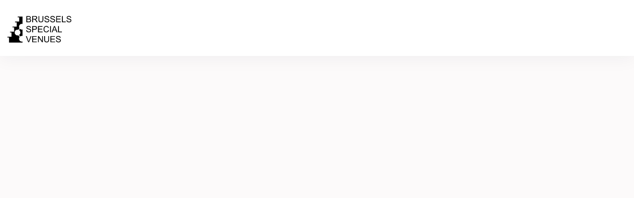

--- FILE ---
content_type: text/css
request_url: https://venues.be/wp-content/themes/venues/assets/css/print.min.css?ver=1768963153
body_size: 9903
content:
@import"https://use.typekit.net/oez8oou.css";.color-primary{color:#f13f8d}.color-black{color:#222}.white{color:#fff}.white h1,.white h2,.white h3,.white h4,.white p,.white span,.white li,.white p a{color:#fff}.white .btn--big{background:#fff;color:#f13f8d;border:solid 2px #fff !important}.white .btn--big:hover{background:rgba(0,0,0,0);color:#fff}.black{color:#222}.black *{color:#222}.bg--white{background-color:#fff !important}.bg--grey-light2{background-color:#fefdfd !important}.bg--grey-light{background-color:#faf5f5 !important}.bg--primary-light{background-color:#fbdae7 !important}.bg--primary-light2{background-color:#fcf2f6 !important}.bg--primary-light3{background-color:#fcf2f6 !important}@font-face{font-family:"icomoon";src:url("../icons/icomoon.ttf?okadwt") format("truetype"),url("../icons/icomoon.woff?okadwt") format("woff"),url("../icons/icomoon.svg?okadwt#icomoon") format("svg");font-weight:normal;font-style:normal;font-display:swap}.btn--dropdown-container .btn--dropdown:after,[class^=ico-],[class*=" ico-"]{font-family:"icomoon" !important;position:relative;speak:none;font-style:normal;font-weight:100;font-variant:normal;text-transform:none;line-height:1;-webkit-font-smoothing:antialiased;-moz-osx-font-smoothing:grayscale}.ico-email:before{content:""}.ico-user:before{content:""}.ico-wheelchair-accessible:before{content:""}.ico-sustainable-policy:before{content:""}.ico-free-parking:before{content:""}.ico-filter:before{content:""}.ico-color-meet-team .path1:before{content:"";color:#f13f8d}.ico-color-meet-team .path2:before{content:"";margin-left:-1em;color:#f13f8d}.ico-color-meet-team .path3:before{content:"";margin-left:-1em;color:#000}.ico-color-meet-team .path4:before{content:"";margin-left:-1em;color:#000}.ico-color-bsv-connect .path1:before{content:"";color:#000}.ico-color-bsv-connect .path2:before{content:"";margin-left:-1em;color:#f13f8d}.ico-color-bsv-numbers .path1:before{content:"";color:#f13f8d}.ico-color-bsv-numbers .path2:before{content:"";margin-left:-1em;color:#000}.ico-color-bsv-numbers .path3:before{content:"";margin-left:-1em;color:#000}.ico-color-administration .path1:before{content:"";color:#000}.ico-color-administration .path2:before{content:"";margin-left:-1em;color:#000}.ico-color-administration .path3:before{content:"";margin-left:-1em;color:#f13f8d}.ico-color-administration .path4:before{content:"";margin-left:-1em;color:#000}.ico-color-administration .path5:before{content:"";margin-left:-1em;color:#000}.ico-color-administration .path6:before{content:"";margin-left:-1em;color:#000}.ico-color-administration .path7:before{content:"";margin-left:-1em;color:#000}.ico-color-administration .path8:before{content:"";margin-left:-1em;color:#000}.ico-color-roles .path1:before{content:"";color:#f13f8d}.ico-color-roles .path2:before{content:"";margin-left:-1em;color:#000}.ico-color-roles .path3:before{content:"";margin-left:-1em;color:#000}.ico-color-roles .path4:before{content:"";margin-left:-1em;color:#000}.ico-color-history .path1:before{content:"";color:#000}.ico-color-history .path2:before{content:"";margin-left:-1em;color:#f13f8d}.ico-color-history .path3:before{content:"";margin-left:-1em;color:#f13f8d}.ico-color-history .path4:before{content:"";margin-left:-1em;color:#f13f8d}.ico-color-history .path5:before{content:"";margin-left:-1em;color:#f13f8d}.ico-color-history .path6:before{content:"";margin-left:-1em;color:#f13f8d}.ico-color-mission .path1:before{content:"";color:#000}.ico-color-mission .path2:before{content:"";margin-left:-1em;color:#000}.ico-color-mission .path3:before{content:"";margin-left:-1em;color:#000}.ico-color-mission .path4:before{content:"";margin-left:-1em;color:#f13f8d}.ico-color-structure .path1:before{content:"";color:#000}.ico-color-structure .path2:before{content:"";margin-left:-1em;color:#f13f8d}.ico-color-structure .path3:before{content:"";margin-left:-1em;color:#f13f8d}.ico-more:before{content:""}.ico-close:before{content:""}.ico-light:before{content:""}.ico-play:before{content:""}.ico-idea:before{content:""}.ico-adobe-acrobat:before{content:""}.ico-phone:before{content:""}.ico-world:before{content:""}.ico-marker:before{content:""}.ico-search:before{content:""}.ico-send:before{content:""}.ico-board:before{content:""}.ico-healthcare:before{content:""}.ico-wireless:before{content:""}.ico-chevron-down-light:before{content:""}.ico-chevron-down:before{content:""}.ico-chevron-right:before{content:""}.ico-chevron-left:before{content:""}.ico-chevron-down-small:before{content:""}.ico-player-3d:before{content:""}.ico-facebook:before{content:""}.ico-instagram:before{content:""}.ico-linkedin:before{content:""}html,body,div,span,applet,object,iframe,h1,h2,h3,h4,h5,h6,p,blockquote,pre,a,abbr,acronym,address,big,cite,code,del,dfn,em,img,ins,kbd,q,s,samp,small,strike,strong,sub,sup,tt,var,b,u,i,center,dl,dt,dd,ol,ul,li,fieldset,form,label,legend,table,caption,tbody,tfoot,thead,tr,th,td,article,aside,canvas,details,embed,figure,figcaption,footer,header,hgroup,menu,nav,output,ruby,section,summary,time,mark,audio,video{margin:0;padding:0;border:0;font-size:100%;font:inherit;vertical-align:baseline}html{height:100%}body{overflow-x:hidden;font-size:100%;min-height:100%;font-smoothing:antialiased;-webkit-font-smoothing:antialiased;-moz-osx-font-smoothing:grayscale;text-rendering:optimizeLegibility;font-weight:400;line-height:1.25;color:#222;max-width:100vw;height:auto;overflow-x:hidden}article,aside,details,figcaption,figure,footer,header,hgroup,menu,nav,section{display:block}img{vertical-align:middle}ol,ul{list-style:none}blockquote,q{quotes:none}blockquote:before,blockquote:after,q:before,q:after{content:"";content:none}table{border-collapse:collapse;border-spacing:0}iframe{margin:0 auto;display:block}.iframe,.iframe_container{position:relative;height:0;width:100%;padding-bottom:56.25% !important}.iframe iframe,.iframe_container iframe{display:block;position:absolute;top:0;left:0;width:100%;height:100%}.container-fluid{position:relative}.container{position:relative}@media(min-width: 576px)and (max-width: 991.98px),(max-width: 575.98px){.container{max-width:900px}}.container.large{width:100%;max-width:1440px}@media(min-width: 576px)and (max-width: 991.98px),(max-width: 575.98px){.container.large{max-width:900px}}.container.wide{width:100%;max-width:1600px}@media(min-width: 576px)and (max-width: 991.98px),(max-width: 575.98px){.container.wide{max-width:900px}}.container.full{width:100%;max-width:100%}.row.big-spacing{margin-right:-40px;margin-left:-40px}.row.big-spacing>[class^=col-]{padding-right:40px;padding-left:40px}.row.no-space{margin-top:0 !important}@media(max-width: 430px){.col-mb-small-12{-webkit-box-flex:0;-ms-flex:0 0 100%;flex:0 0 100%;max-width:100%}}html{font-size:16px}body{line-height:1.35}body,input,select,textarea,label{font-family:"neue-haas-grotesk-display",sans-serif}b,strong{font-weight:bold}.white{color:#fff}h1,h2,h3,h4,h5,h6{letter-spacing:.6px}h1 a,h2 a,h3 a,h4 a,h5 a,h6 a{font-size:1em}h1,h2,.has-huge-font-size,.h1{font-size:52.5px;font-weight:700;line-height:1.1;text-transform:none;color:#222}@media(min-width: 992px)and (max-width: 1199.98px){h1,h2,.has-huge-font-size,.h1{font-size:2.7rem}}@media(min-width: 576px)and (max-width: 991.98px){h1,h2,.has-huge-font-size,.h1{font-size:2.6rem}}@media(max-width: 575.98px){h1,h2,.has-huge-font-size,.h1{font-size:2rem}}h1+*,h2+*,.has-huge-font-size+*,.h1+*{margin-top:58px}@media(min-width: 576px)and (max-width: 767.98px),(min-width: 576px)and (max-width: 991.98px),(max-width: 575.98px){h1+*,h2+*,.has-huge-font-size+*,.h1+*{margin-top:30px}}h1+section.py-medium,h2+section.py-medium,.has-huge-font-size+section.py-medium,.h1+section.py-medium{margin-top:calc(58px - 4vh)}@media(min-width: 576px)and (max-width: 767.98px),(min-width: 576px)and (max-width: 991.98px),(max-width: 575.98px){h1+section.py-medium,h2+section.py-medium,.has-huge-font-size+section.py-medium,.h1+section.py-medium{margin-top:calc(30px - 4vh)}}h1+h4,h2+h4,.has-huge-font-size+h4,.h1+h4{margin-top:6px}h1{font-size:74px}@media(min-width: 576px)and (max-width: 767.98px),(min-width: 576px)and (max-width: 991.98px),(max-width: 575.98px){h1{font-size:56px}}@media(max-width: 575.98px){h1{font-size:40px}}h2.small{font-size:2.7rem}@media(max-width: 575.98px){h2.small{font-size:2rem}}h3,.has-large-font-size{font-size:1.66rem;font-weight:600;line-height:1.3;text-transform:uppercase;color:#222}h3+p,.has-large-font-size+p{margin-top:25px}h3+a,.has-large-font-size+a{margin-top:35px}h3 a,.has-large-font-size a{font-weight:600;line-height:1.35}h3.big,.has-large-font-size.big{font-size:1.85rem}h3.title-line,.has-large-font-size.title-line{padding-bottom:8px !important}h3.title-line:after,.has-large-font-size.title-line:after{height:5px !important}h4,.has-medium-font-size{font-size:1.23rem;font-weight:400;line-height:1.35;color:#f13f8d;font-weight:bold;text-transform:uppercase}h4+h1,h4+h2,.has-medium-font-size+h1,.has-medium-font-size+h2{margin-top:25px}@media(min-width: 576px)and (max-width: 991.98px),(max-width: 575.98px){h4+h1,h4+h2,.has-medium-font-size+h1,.has-medium-font-size+h2{margin-top:15px}}h4+h5,.has-medium-font-size+h5{margin-top:46px}h4+p,.has-medium-font-size+p{margin-top:34px}h4+.map,.has-medium-font-size+.map{margin-top:15px}h4 a,.has-medium-font-size a{font-weight:700;line-height:1.35}h4.big,.has-medium-font-size.big{font-size:1.55rem}h4.title-line,.has-medium-font-size.title-line{padding-bottom:8px !important}h4.title-line:after,.has-medium-font-size.title-line:after{height:5px !important}h5,.has-normal-font-size{font-size:1.1rem;font-weight:600;text-transform:uppercase;color:#222}h5+*,.has-normal-font-size+*{margin-top:22px}h5+ul,h5+ol,.has-normal-font-size+ul,.has-normal-font-size+ol{margin-top:22px !important}*+h5{margin-top:24px}h6,.has-small-font-size{font-size:.95rem;font-weight:700;text-transform:uppercase;color:#f13f8d}h6 a,.has-small-font-size a{font-weight:700}p{font-size:1.2rem;font-weight:400;line-height:1.35}@media(min-width: 576px)and (max-width: 767.98px){p{font-size:1.12rem}}@media(max-width: 575.98px){p{font-size:1rem}}p a{font-size:1em;display:inline !important}p+p{margin-top:20px}p+a{margin-top:30px}p strong{color:#f13f8d;font-weight:700}p.dark strong,p .dark strong{color:#222}p.white strong,p .white strong{color:#fff}p:empty+p{margin-top:0}button,a{font-size:1.2rem;font-weight:400;line-height:1.35}@media(min-width: 576px)and (max-width: 767.98px){button,a{font-size:1.12rem}}@media(max-width: 575.98px){button,a{font-size:1rem}}p.small,span.small{font-size:1.1rem;line-height:1.4}@media(min-width: 576px)and (max-width: 767.98px){p.small,span.small{font-size:1.1rem}}@media(max-width: 575.98px){p.small,span.small{font-size:1rem}}p.very-small,span.very-small{font-size:1rem;line-height:1.3}p+h1,p+h2,p+h3,p+h4{margin-top:70px}.small-text-content p{font-size:1.1rem}@media(min-width: 576px)and (max-width: 767.98px){.small-text-content p{font-size:1.1rem}}@media(max-width: 575.98px){.small-text-content p{font-size:1rem}}.small-text{font-size:1.1rem}@media(min-width: 576px)and (max-width: 767.98px){.small-text{font-size:1.1rem}}@media(max-width: 575.98px){.small-text{font-size:1rem}}a{color:inherit}a+p{margin-top:20px}ul li,ol li{font-size:1.2rem;font-weight:400;line-height:1.35}@media(min-width: 576px)and (max-width: 767.98px){ul li,ol li{font-size:1.12rem}}@media(max-width: 575.98px){ul li,ol li{font-size:1rem}}.title-line{position:relative;padding-bottom:15px}.title-line:after{content:"";position:absolute;bottom:0;left:0;width:35px;height:10px;background:#222}.align-justify{text-align:justify}.richtext.white a,.white .richtext a{color:#fff}.richtext .social__content a{-webkit-transition:.25s all ease;-o-transition:.25s all ease;transition:.25s all ease;background-image:none;display:-webkit-inline-box;display:-ms-inline-flexbox;display:inline-flex;overflow:visible;-webkit-transform:scale(1);-ms-transform:scale(1);transform:scale(1);will-change:transform}.richtext .social__content a:hover{-webkit-transform:scale(1.2);-ms-transform:scale(1.2);transform:scale(1.2)}.richtext .btn--more{display:table}.richtext .alignleft{margin:1em 1em 1em 0;float:left}.richtext .alignleft:first-child{margin-top:0}.richtext .alignright{margin:1em 0 1em 1em;float:right}.richtext .alignright:first-child{margin-top:0}.richtext h2,.richtext h3,.richtext h4,.richtext h5{clear:both}.no-pad{padding:0}.no-pad-left{padding-left:0}.no-pad-right{padding-right:0}@media(min-width: 992px)and (max-width: 1199.98px),(min-width: 576px)and (max-width: 991.98px),(max-width: 575.98px){.no-pad-right--desktopSmall{padding-right:0}}.no-pad-y{padding-top:0 !important;padding-bottom:0 !important}.no-pad-bottom{padding-bottom:0 !important}@media(min-width: 992px)and (max-width: 1199.98px),(min-width: 576px)and (max-width: 991.98px),(max-width: 575.98px){.no-pad--desktopSmall{padding:0}}@media(min-width: 992px)and (max-width: 1199.98px),(min-width: 1200px){.no-pad--desktopSmall-min{padding:0}}@media(min-width: 576px)and (max-width: 991.98px),(max-width: 575.98px){.no-pad--tablet{padding:0}}@media(min-width: 576px)and (max-width: 767.98px),(max-width: 575.98px){.no-pad--tabletSmall{padding:0}}@media(max-width: 575.98px){.no-pad--mobile{padding:0}}.no-marge,ul.list--center,ol.list--center{margin-left:0;margin-right:0}.no-marge-bottom{margin-bottom:0 !important}.max660{max-width:660px}.uppercase{text-transform:uppercase}.h100{height:100%}.ml-auto{margin-left:auto}@media(min-width: 992px)and (max-width: 1199.98px),(min-width: 1200px){.ml-auto--desktop{margin-left:auto}}.mx-380{max-width:380px}.center{text-align:center}a,button{-webkit-transition:.25s all ease;-o-transition:.25s all ease;transition:.25s all ease;text-decoration:none;cursor:pointer}button{color:#222}.btn,.btn--more,.btn--search[type=submit],.btn--line,.btn--file span,.richtext a{position:relative;display:table}.btn--line,.btn--file span,.richtext a{-webkit-transition:.3s background-size ease,.3s color ease;-o-transition:.3s background-size ease,.3s color ease;transition:.3s background-size ease,.3s color ease;display:inline;color:#f13f8d;font-weight:600;background-image:-o-linear-gradient(#f13f8d, #f13f8d);background-image:-webkit-gradient(linear, left top, left bottom, from(#f13f8d), to(#f13f8d));background-image:linear-gradient(#f13f8d, #f13f8d);background-position:0 100%;background-repeat:no-repeat;background-size:0 2px;overflow:hidden}.btn--line:hover,.btn--file span:hover,.richtext a:hover{background-size:100% 2px}.btn--line.white,.btn--file span.white,.richtext a.white{color:#fff;background-image:-o-linear-gradient(#FFFFFF, #FFFFFF);background-image:-webkit-gradient(linear, left top, left bottom, from(#FFFFFF), to(#FFFFFF));background-image:linear-gradient(#FFFFFF, #FFFFFF)}.btn--uppercase-line{display:table;text-transform:uppercase;color:#f13f8d;text-align:left;font-weight:600;position:relative;padding-bottom:12px}.btn--uppercase-line:after{content:"";-webkit-transition:.3s all ease;-o-transition:.3s all ease;transition:.3s all ease;position:absolute;bottom:0;left:0;width:35px;height:4px;background:#f13f8d}.btn--uppercase-line:hover:after{width:50px}.btn--ico{background:rgba(0,0,0,0);border:none;color:#222;padding:5px}.btn--ico i{-webkit-transition:.2s all ease;-o-transition:.2s all ease;transition:.2s all ease;font-size:25px;display:block;will-change:transform}.btn--ico i.ico-check{font-size:31px}.btn--ico:hover i{-webkit-transform:scale(1.2);-ms-transform:scale(1.2);transform:scale(1.2)}.btn--ico.color-primary{color:#f13f8d}.btn--ico.small-circle{-webkit-transition:0s all ease;-o-transition:0s all ease;transition:0s all ease;position:relative;color:#f13f8d;background:#fff;-webkit-box-shadow:rgba(0,0,0,.12) 0 2px 15px 0;box-shadow:rgba(0,0,0,.12) 0 2px 15px 0;border-radius:100%;width:20px;height:20px;z-index:2}.btn--ico.small-circle i{position:absolute;top:50%;left:50%;-webkit-transform:translate(-50%, -50%);-ms-transform:translate(-50%, -50%);transform:translate(-50%, -50%);font-size:9px;font-weight:900}.btn--ico.small-circle.close:hover{-webkit-transition:.25s all ease;-o-transition:.25s all ease;transition:.25s all ease;-webkit-transform:rotate(90deg);-ms-transform:rotate(90deg);transform:rotate(90deg)}.btn--big{display:inline-block;padding:20px 60px;background:#f13f8d;color:#fff;border:solid 2px #f13f8d;text-transform:uppercase;font-weight:700;text-align:center;-webkit-box-shadow:rgba(0,0,0,.1) 0 6px 32px 0;box-shadow:rgba(0,0,0,.1) 0 6px 32px 0}.btn--big>*:first-child{margin-left:auto}.btn--big>*:last-child{margin-right:auto}.btn--big span+i{padding-left:15px}.btn--big:hover{background:rgba(0,0,0,0);color:#f13f8d}.btn--big.white{background:#fff;color:#f13f8d;border-color:#fff}.btn--big.white:hover{background:rgba(0,0,0,0);color:#f13f8d;border-color:#f13f8d}.btn--fixed{position:fixed;bottom:0;right:0;z-index:15}.btn--search[type=submit]{width:50px;height:50px;background:#f13f8d !important;border-radius:100%;padding:0;margin:0;will-change:transform}.btn--search[type=submit] i{position:absolute;top:50%;left:50%;-webkit-transform:translate(-50%, -50%);-ms-transform:translate(-50%, -50%);transform:translate(-50%, -50%);color:#fff}.btn--search[type=submit]:hover{-webkit-transform:scale(1.15);-ms-transform:scale(1.15);transform:scale(1.15)}.btn--dropdown-container{position:relative;display:table}.btn--dropdown-container .btn--dropdown{-webkit-transition:.3s border-radius ease,.8s box-shadow cubic-bezier(0.77, 0, 0.175, 1);-o-transition:.3s border-radius ease,.8s box-shadow cubic-bezier(0.77, 0, 0.175, 1);transition:.3s border-radius ease,.8s box-shadow cubic-bezier(0.77, 0, 0.175, 1);position:relative;border:0;padding:16px 45px 16px 18px;display:inline-block;line-height:1;background-color:#fff;z-index:0;width:100%;outline:0;text-align:left;white-space:nowrap}.btn--dropdown-container .btn--dropdown:before{display:none}.btn--dropdown-container .btn--dropdown:after{-webkit-transition:.35s all ease;-o-transition:.35s all ease;transition:.35s all ease;content:"";display:inline-block;position:absolute;margin-top:1px;color:#222;font-size:14.5px;-webkit-transform:translateY(-50%);-ms-transform:translateY(-50%);transform:translateY(-50%);right:16px !important;opacity:1;top:calc(50% - 2px)}.btn--dropdown-container .btn--dropdown i{position:absolute;left:35px;top:50%;-webkit-transform:translateY(-50%);-ms-transform:translateY(-50%);transform:translateY(-50%);font-size:1.4em;padding-left:0;padding-right:4px}.btn--dropdown-container .btn--dropdown+.btn-dropdown__content{-webkit-transition:.8s transform cubic-bezier(0.77, 0, 0.175, 1),.8s opacity cubic-bezier(0.77, 0, 0.175, 1);-o-transition:.8s transform cubic-bezier(0.77, 0, 0.175, 1),.8s opacity cubic-bezier(0.77, 0, 0.175, 1);transition:.8s transform cubic-bezier(0.77, 0, 0.175, 1),.8s opacity cubic-bezier(0.77, 0, 0.175, 1);-webkit-transform:scaleY(0) translateZ(0);-ms-transform:scaleY(0) translateZ(0);transform:scaleY(0) translateZ(0);-webkit-transform-origin:top;-ms-transform-origin:top;transform-origin:top;position:absolute;top:100%;z-index:1;min-width:100%;left:0;background:#fff;-webkit-box-shadow:rgba(9,30,66,.31) 0 0 0,rgba(9,30,66,.15) 0 28px 32px -15px;box-shadow:rgba(9,30,66,.31) 0 0 0,rgba(9,30,66,.15) 0 28px 32px -15px;display:table}.btn--dropdown-container .btn--dropdown+.btn-dropdown__content ul{padding:20px 18px}.btn--dropdown-container .btn--dropdown+.btn-dropdown__content ul li{display:block;overflow:hidden;padding:0;margin-bottom:12px}.btn--dropdown-container .btn--dropdown+.btn-dropdown__content ul li:last-child{margin-bottom:0}.btn--dropdown-container .btn--dropdown+.btn-dropdown__content ul li:after{display:none}.btn--dropdown-container .btn--dropdown+.btn-dropdown__content ul li a{-webkit-transition:opacity .4s cubic-bezier(0.165, 0.84, 0.44, 1),transform 0s cubic-bezier(0.165, 0.84, 0.44, 1) .4s;-o-transition:opacity .4s cubic-bezier(0.165, 0.84, 0.44, 1),transform 0s cubic-bezier(0.165, 0.84, 0.44, 1) .4s;-webkit-transition:opacity .4s cubic-bezier(0.165, 0.84, 0.44, 1),-webkit-transform 0s cubic-bezier(0.165, 0.84, 0.44, 1) .4s;transition:opacity .4s cubic-bezier(0.165, 0.84, 0.44, 1),-webkit-transform 0s cubic-bezier(0.165, 0.84, 0.44, 1) .4s;transition:opacity .4s cubic-bezier(0.165, 0.84, 0.44, 1),transform 0s cubic-bezier(0.165, 0.84, 0.44, 1) .4s;transition:opacity .4s cubic-bezier(0.165, 0.84, 0.44, 1),transform 0s cubic-bezier(0.165, 0.84, 0.44, 1) .4s,-webkit-transform 0s cubic-bezier(0.165, 0.84, 0.44, 1) .4s;position:relative;display:block;width:100%;padding:0;opacity:0;-webkit-transform:translateY(100%) translateZ(0);-ms-transform:translateY(100%) translateZ(0);transform:translateY(100%) translateZ(0);color:#f13f8d;will-change:transform;font-weight:500}.btn--dropdown-container .btn--dropdown+.btn-dropdown__content ul li a:hover{color:#77dbd0}.btn--dropdown-container .btn--dropdown.active{-webkit-box-shadow:rgba(9,30,66,.1) 0 15px 32px 0;box-shadow:rgba(9,30,66,.1) 0 15px 32px 0}.btn--dropdown-container .btn--dropdown.active:after{-webkit-transform:translateY(-50%) rotate(-180deg);-ms-transform:translateY(-50%) rotate(-180deg);transform:translateY(-50%) rotate(-180deg)}.btn--dropdown-container .btn--dropdown.active+.btn-dropdown__content{opacity:1;-webkit-transform:scaleY(1) translateZ(0);-ms-transform:scaleY(1) translateZ(0);transform:scaleY(1) translateZ(0)}.btn--dropdown-container .btn--dropdown.active+.btn-dropdown__content ul li a{-webkit-transition:.6s transform cubic-bezier(0.165, 0.84, 0.44, 1) .6s;-o-transition:.6s transform cubic-bezier(0.165, 0.84, 0.44, 1) .6s;transition:.6s transform cubic-bezier(0.165, 0.84, 0.44, 1) .6s;-webkit-transform:translateZ(0);-ms-transform:translateZ(0);transform:translateZ(0);opacity:1}.btn--dropdown-container .btn--dropdown.active+.btn-dropdown__content ul li:nth-of-type(1) a{-webkit-transition-delay:.6s;-o-transition-delay:.6s;transition-delay:.6s}.btn--dropdown-container .btn--dropdown.active+.btn-dropdown__content ul li:nth-of-type(2) a{-webkit-transition-delay:.68s;-o-transition-delay:.68s;transition-delay:.68s}.btn--more{font-weight:700;padding-bottom:8px}.btn--more:after{content:"";-webkit-transition:.3s all ease;-o-transition:.3s all ease;transition:.3s all ease;height:6px;width:48px;display:block;position:absolute;bottom:0;left:0;color:inherit;background:currentColor}.btn--more:hover:after{width:100%}.btn--more--primary{color:#f13f8d}.btn--more--file{font-size:.9375rem;color:#f13f8d}.btn--more--file::after{display:none}.btn--file{position:relative;display:-webkit-inline-box;display:-ms-inline-flexbox;display:inline-flex;-webkit-box-align:center;-ms-flex-align:center;align-items:center;padding:4px 0}.btn--file i{position:absolute;left:0;top:2px;color:#f13f8d;font-size:1.2em}.btn--file i+span{margin-left:46px}.btn--file span{text-transform:uppercase;font-size:.95rem}.btn--file:hover span{background-size:100% 2px}*+.btn--uppercase-line{margin-top:30px}ul,ol{display:table;list-style:none;position:relative}ul li,ol li{position:relative;margin-bottom:20px}ul li:last-child,ol li:last-child{margin-bottom:0}ul li p,ul li a,ol li p,ol li a{margin:0}ul li span a,ol li span a{display:-webkit-inline-box;display:-ms-inline-flexbox;display:inline-flex}ul li.sublist:before,ol li.sublist:before{display:none}ul+ul,ul+ol,ol+ul,ol+ol{margin-top:40px}ul+ul.list--action-btn,ul+ol.list--action-btn,ol+ul.list--action-btn,ol+ol.list--action-btn{margin-top:50px}ul+*,ol+*{margin-top:40px}ul+h1,ul+h2,ul+h3,ul+h4,ol+h1,ol+h2,ol+h3,ol+h4{margin-top:70px}ul.row,ol.row{padding-left:0}ul.row li,ol.row li{text-align:left}ul.row li:before,ol.row li:before{left:0}ul.list-sexy li,ol.list-sexy li{padding-left:10px;margin-bottom:20px}ul.list-sexy li:last-child,ol.list-sexy li:last-child{margin-bottom:0}ul.list--center li,ol.list--center li{text-align:center}ul.list--center li:before,ol.list--center li:before{display:none}ul.list--uppercase,ol.list--uppercase{text-transform:uppercase}ul.list--action-btn,ol.list--action-btn{padding:0;margin-left:-10px;margin-right:-10px}ul.list--action-btn li,ol.list--action-btn li{display:inline-block;padding:0;margin-left:10px;margin-right:10px;margin-bottom:15px}ul.list--action-btn li:before,ol.list--action-btn li:before{display:none}ul.list--action-btn li a,ol.list--action-btn li a{background:#fff;color:#f13f8d;border:solid 2px #f13f8d;text-transform:uppercase;font-weight:700;text-align:center;padding:10px 26px;display:table}ul.list--action-btn li a:hover,ol.list--action-btn li a:hover{background:#f13f8d;color:#fff}ul+.btn--uppercase-line,ol+.btn--uppercase-line{margin-top:65px}ul>p,ol>p{margin-left:-20px}ul>p+li,ol>p+li{margin-top:25px}ul ul,ul ol,ol ul,ol ol{margin-left:10px}*+ul,*+ol,*+div.list{margin-top:40px}ul{padding-left:21px}ul li{padding-left:10px}ul li:before{content:"";position:absolute;top:9px;left:-20px;width:7px;height:7px;border-radius:100%;background:#f13f8d}ul.list--uppercase li:before{display:none}ul.list--ico{padding-left:0;margin-top:40px}@media(max-width: 430px),mobile,(min-width: 576px)and (max-width: 991.98px){ul.list--ico{margin-top:12px}}ul.list--ico li:before{display:none}ul.list--ico li span{display:block}ul.list--ico li i{position:absolute;left:0;top:1px;color:#f13f8d;font-size:20px}ul.list--ico li img{position:absolute;left:0;top:0;max-width:23px;max-height:24px}ul.list--ico li svg{height:28px;width:28px;fill:#fff}ul.list--ico li svg>path{fill:#fff}ul.list--ico+.action-list-icon{margin-top:30px}ul.list--ico.color-secondary li i{color:#77dbd0}ul.list--ico.color-secondary li svg{fill:#77dbd0}ul.list--ico.color-secondary li svg>path{fill:#77dbd0}ul.list--ico.color-secondary li a:hover{color:#77dbd0}ul.list--ico.inline{margin:0 -25px -20px -25px}ul.list--ico.inline li{float:left;margin-left:25px;margin-right:25px;margin-bottom:20px}ul.list--text{padding:0}ul.list--text li{display:-webkit-box;display:-ms-flexbox;display:flex;padding:0;margin-bottom:10px}ul.list--text li:last-child{margin-bottom:0}ul.list--text li:before{display:none}ul.list--text li .list__title+*{padding-left:15px}ul.list--text li .list__title:first-letter{text-transform:capitalize}ul.list--text li .list__title strong{color:#f13f8d}ul.list--more{width:100%;max-width:775px}ul.list--more li{display:-webkit-box;display:-ms-flexbox;display:flex}@media(min-width: 992px)and (max-width: 1199.98px),(min-width: 576px)and (max-width: 991.98px),(max-width: 575.98px){ul.list--more li{-webkit-box-orient:vertical;-webkit-box-direction:normal;-ms-flex-direction:column;flex-direction:column;margin-bottom:30px}}@media(min-width: 992px)and (max-width: 1199.98px),(min-width: 576px)and (max-width: 991.98px),(max-width: 575.98px){ul.list--more li:last-child{margin-bottom:0}}ul.list--more li .btn-more-content{margin-left:auto;padding-left:40px}@media(min-width: 992px)and (max-width: 1199.98px),(min-width: 576px)and (max-width: 991.98px),(max-width: 575.98px){ul.list--more li .btn-more-content{margin-left:0;padding-left:0;margin-top:15px}}ul.list--more li .btn-more-content .btn--more{color:#222;white-space:nowrap}ul.list--logo{position:relative;width:100%;margin:-10px -15px;padding:0;display:-webkit-box;display:-ms-flexbox;display:flex;-ms-flex-wrap:wrap;flex-wrap:wrap}ul.list--logo li{display:-webkit-box;display:-ms-flexbox;display:flex;padding:0;margin:10px 15px;float:left}ul.list--logo li:before{display:none}ul.list--logo li a,ul.list--logo li span{-webkit-transition:.25s all ease;-o-transition:.25s all ease;transition:.25s all ease;display:block;will-change:transform;margin:auto}ul.list--logo li a img,ul.list--logo li span img{width:100%;height:100%;max-height:90px;max-width:90px}ul.list--logo li a:hover{-webkit-transform:scale(1.08);-ms-transform:scale(1.08);transform:scale(1.08)}ol{counter-reset:list;padding-left:0}ol li{display:table}ol li:before{counter-increment:list;content:counter(list) ".";position:relative;padding-right:15px;display:table-cell;font-size:1.18em;color:#f13f8d;font-weight:700}@media(min-width: 992px)and (max-width: 1199.98px),(min-width: 576px)and (max-width: 991.98px){ol li:before{padding-right:30px}}@media(min-width: 576px)and (max-width: 767.98px),(max-width: 575.98px){ol li:before{padding-right:19px}}ol li:nth-of-type(n + 10):before{content:"" counter(list) "."}ol.list--circle-number{display:-webkit-box;display:-ms-flexbox;display:flex}ol.list--circle-number li{text-align:center}ol.list--circle-number li:before{display:none}ol.list--circle-number li .number{position:relative;width:30px;height:30px;background:#f13f8d;display:inline-block;border-radius:100%;margin-bottom:10px}ol.list--circle-number li .number:before{counter-increment:list;content:counter(list);position:absolute;top:50%;left:50%;-webkit-transform:translate(-50%, -50%);-ms-transform:translate(-50%, -50%);transform:translate(-50%, -50%);color:#fff;font-weight:600}ol.list--circle-number.row{margin-bottom:-40px}@media(min-width: 768px){ol.list--circle-number.row{margin-right:-10px;margin-left:-10px}}ol.list--circle-number.row>li[class^=col-]{margin-bottom:40px}@media(min-width: 768px){ol.list--circle-number.row>li[class^=col-]{padding-left:10px;padding-right:10px}}.list-panel-container .list--uppercase-massonry{position:relative;width:100%;background:#fefdfd}.list-panel-container .list--uppercase-massonry .item{position:absolute;overflow:hidden}@media(min-width: 1310px){.list-panel-container .list--uppercase-massonry .item:nth-of-type(-n + 3)>div{padding-top:25px}}@media(min-width: 910px)and (max-width: 1309px){.list-panel-container .list--uppercase-massonry .item:nth-of-type(-n + 2)>div{padding-top:25px}}@media(max-width: 909px){.list-panel-container .list--uppercase-massonry .item:first-child>div{padding-top:25px}}.list-panel-container .list--uppercase-massonry .item>div{position:relative;z-index:0;padding:0 25px 25px 25px;text-transform:uppercase}.list-panel-container .list--uppercase-massonry.no-js{padding:0;display:inline-block}.list-panel-container .list--uppercase-massonry.no-js .item{position:relative;padding:0 25px 25px 25px}.list-panel-container .list--uppercase-massonry.no-js .item>div{padding:0}.list-panel-container .list--uppercase-massonry.no-js .item:first-child{padding-top:25px}.list-panel-container>.row{margin-bottom:-40px}@media(min-width: 576px)and (max-width: 991.98px),(max-width: 575.98px){.list-panel-container>.row{margin-bottom:-30px}}.list-panel-container>.row.no-marge,.list-panel-container>ul.row.list--center,.list-panel-container>ol.row.list--center{margin-bottom:0}.list-panel-container>.row>[class^=col-]{margin-bottom:40px}@media(min-width: 576px)and (max-width: 991.98px),(max-width: 575.98px){.list-panel-container>.row>[class^=col-]{margin-bottom:30px}}.bullet-list-counter-icon{background-color:#f13f8d;color:#fff;font-weight:bold;font-size:1rem;margin:0 auto 16px auto;display:-webkit-box;display:-ms-flexbox;display:flex;height:2rem;width:2rem;border-radius:2rem;-webkit-box-orient:horizontal;-webkit-box-direction:normal;-ms-flex-direction:row;flex-direction:row;-webkit-box-pack:center;-ms-flex-pack:center;justify-content:center;-webkit-box-align:center;-ms-flex-align:center;align-items:center}form,.form{position:relative}form>.form-group,.form>.form-group{margin-bottom:0}form>.row>[class^=col-]:nth-last-of-type(2) .form-group,.form>.row>[class^=col-]:nth-last-of-type(2) .form-group{margin-bottom:0}form .form-group,.form .form-group{position:relative;padding-top:20px;width:100%;margin-bottom:15px;text-align:left}form .form-group input,form .form-group textarea,.form .form-group input,.form .form-group textarea{-webkit-transition:.3s all ease;-o-transition:.3s all ease;transition:.3s all ease;display:block;padding:0 10px;font-size:1rem;border-width:0;border-color:rgba(0,0,0,0);line-height:1;width:100%;-webkit-box-shadow:none;box-shadow:none;background-position:center;background-repeat:no-repeat;background-size:0 100%,100% 100%;background-image:-o-linear-gradient(bottom, #77dbd0 2px, rgba(0, 150, 136, 0) 2px),-o-linear-gradient(bottom, #E4E5E7 2px, transparent 2px);background-image:linear-gradient(to top, #77dbd0 2px, rgba(0, 150, 136, 0) 2px),linear-gradient(to top, #E4E5E7 2px, transparent 2px)}form .form-group input,.form .form-group input{height:45px;background-color:rgba(0,0,0,0) !important;border:0;outline:0;padding-left:0;font-size:1.1rem;font-weight:400;text-indent:10px;outline:none;-webkit-appearance:none;border-radius:0}form .form-group input::-webkit-input-placeholder,.form .form-group input::-webkit-input-placeholder{font-weight:400}form .form-group input::-moz-placeholder,.form .form-group input::-moz-placeholder{font-weight:400}form .form-group input:-ms-input-placeholder,.form .form-group input:-ms-input-placeholder{font-weight:400}form .form-group input::-webkit-input-placeholder, .form .form-group input::-webkit-input-placeholder{font-weight:400}form .form-group input::-moz-placeholder, .form .form-group input::-moz-placeholder{font-weight:400}form .form-group input:-ms-input-placeholder, .form .form-group input:-ms-input-placeholder{font-weight:400}form .form-group input::-ms-input-placeholder, .form .form-group input::-ms-input-placeholder{font-weight:400}form .form-group input::placeholder,.form .form-group input::placeholder{font-weight:400}form .form-group input[type=file],.form .form-group input[type=file]{line-height:1}form .form-group input:not(:-moz-placeholder-shown), .form .form-group input:not(:-moz-placeholder-shown){color:#222}form .form-group input:not(:-ms-input-placeholder), .form .form-group input:not(:-ms-input-placeholder){color:#222}form .form-group input:focus,form .form-group input:valid,form .form-group input.form-file,form .form-group input.has-value,form .form-group input:not(:placeholder-shown),.form .form-group input:focus,.form .form-group input:valid,.form .form-group input.form-file,.form .form-group input.has-value,.form .form-group input:not(:placeholder-shown){color:#222}form .form-group input:not(:-moz-placeholder-shown)~label, .form .form-group input:not(:-moz-placeholder-shown)~label{font-size:.8rem;color:#222;top:12px;left:0}form .form-group input:not(:-ms-input-placeholder)~label, .form .form-group input:not(:-ms-input-placeholder)~label{font-size:.8rem;color:#222;top:12px;left:0}form .form-group input:focus~label,form .form-group input:valid~label,form .form-group input:not(:placeholder-shown)~label,form .form-group input.form-file~label,form .form-group input.has-value~label,.form .form-group input:focus~label,.form .form-group input:valid~label,.form .form-group input:not(:placeholder-shown)~label,.form .form-group input.form-file~label,.form .form-group input.has-value~label{font-size:.8rem;color:#222;top:12px;left:0}form .form-group input::-webkit-input-placeholder,.form .form-group input::-webkit-input-placeholder{color:rgba(0,0,0,0);visibility:hidden}form .form-group input::-moz-placeholder,.form .form-group input::-moz-placeholder{color:rgba(0,0,0,0);visibility:hidden}form .form-group input:-ms-input-placeholder,.form .form-group input:-ms-input-placeholder{color:rgba(0,0,0,0);visibility:hidden}form .form-group input::-webkit-input-placeholder, .form .form-group input::-webkit-input-placeholder{color:rgba(0,0,0,0);visibility:hidden}form .form-group input::-moz-placeholder, .form .form-group input::-moz-placeholder{color:rgba(0,0,0,0);visibility:hidden}form .form-group input:-ms-input-placeholder, .form .form-group input:-ms-input-placeholder{color:rgba(0,0,0,0);visibility:hidden}form .form-group input::-ms-input-placeholder, .form .form-group input::-ms-input-placeholder{color:rgba(0,0,0,0);visibility:hidden}form .form-group input::placeholder,.form .form-group input::placeholder{color:rgba(0,0,0,0);visibility:hidden}form .form-group .select,.form .form-group .select{position:relative}form .form-group .select select,.form .form-group .select select{position:relative;-webkit-transition:.3s all ease;-o-transition:.3s all ease;transition:.3s all ease;width:100%;font-size:1rem;font-weight:400;height:45px;top:0;outline:none;padding:0 35px 0 10px;background:none;border:none;line-height:1;-webkit-box-shadow:none;box-shadow:none;cursor:pointer;color:#e4e5e7;border-bottom:solid 2px #e4e5e7;-webkit-appearance:none;border-radius:0}form .form-group .select select:after,.form .form-group .select select:after{content:"";display:block}form .form-group .select select option,.form .form-group .select select option{font-size:.9em;font-weight:400;line-height:50px}form .form-group .select select option:disabled,.form .form-group .select select option:disabled{font-weight:400;color:#e4e5e7}form .form-group .select select~label,.form .form-group .select select~label{font-size:.8rem;color:#f13f8d;top:42px;left:0}form .form-group .select select:focus,.form .form-group .select select:focus{border-color:#77dbd0}form .form-group .select select:not(:-moz-placeholder-shown), .form .form-group .select select:not(:-moz-placeholder-shown){color:#222}form .form-group .select select:not(:-ms-input-placeholder), .form .form-group .select select:not(:-ms-input-placeholder){color:#222}form .form-group .select select:focus,form .form-group .select select:valid,form .form-group .select select.form-file,form .form-group .select select.has-value,form .form-group .select select:not(:placeholder-shown),.form .form-group .select select:focus,.form .form-group .select select:valid,.form .form-group .select select.form-file,.form .form-group .select select.has-value,.form .form-group .select select:not(:placeholder-shown){color:#222}form .form-group .select select:not(:-moz-placeholder-shown)~label, .form .form-group .select select:not(:-moz-placeholder-shown)~label{color:#222;top:12px}form .form-group .select select:not(:-ms-input-placeholder)~label, .form .form-group .select select:not(:-ms-input-placeholder)~label{color:#222;top:12px}form .form-group .select select:focus~label,form .form-group .select select:valid~label,form .form-group .select select:not(:placeholder-shown)~label,form .form-group .select select.form-file~label,form .form-group .select select.has-value~label,.form .form-group .select select:focus~label,.form .form-group .select select:valid~label,.form .form-group .select select:not(:placeholder-shown)~label,.form .form-group .select select.form-file~label,.form .form-group .select select.has-value~label{color:#222;top:12px}form .form-group .select i,.form .form-group .select i{position:absolute;top:14px;right:10px;color:#f13f8d;pointer-events:none}form .form-group label,.form .form-group label{-webkit-transition:.3s all ease;-o-transition:.3s all ease;transition:.3s all ease;position:absolute;top:34px;pointer-events:none;padding-left:10px;z-index:1;color:#222;font-size:1rem;font-weight:400}form .form-group fieldset,.form .form-group fieldset{margin:0;padding:0;border:none}form .form-group textarea,.form .form-group textarea{font-weight:400;color:#222;font-size:1rem;min-height:90px;max-height:90px;height:90px;resize:none;padding-top:10px;background-color:rgba(0,0,0,0) !important}form .form-group textarea::-webkit-input-placeholder,.form .form-group textarea::-webkit-input-placeholder{font-weight:400;color:#222}form .form-group textarea::-moz-placeholder,.form .form-group textarea::-moz-placeholder{font-weight:400;color:#222}form .form-group textarea:-ms-input-placeholder,.form .form-group textarea:-ms-input-placeholder{font-weight:400;color:#222}form .form-group textarea::-webkit-input-placeholder, .form .form-group textarea::-webkit-input-placeholder{font-weight:400;color:#222}form .form-group textarea::-moz-placeholder, .form .form-group textarea::-moz-placeholder{font-weight:400;color:#222}form .form-group textarea:-ms-input-placeholder, .form .form-group textarea:-ms-input-placeholder{font-weight:400;color:#222}form .form-group textarea::-ms-input-placeholder, .form .form-group textarea::-ms-input-placeholder{font-weight:400;color:#222}form .form-group textarea::placeholder,.form .form-group textarea::placeholder{font-weight:400;color:#222}form .form-group textarea:focus,.form .form-group textarea:focus{min-height:175px;max-height:175px;height:175px}form .form-group textarea+label,.form .form-group textarea+label{display:none;pointer-events:none}form .form-group select:focus,form .form-group input:focus,form .form-group textarea:focus,.form .form-group select:focus,.form .form-group input:focus,.form .form-group textarea:focus{background-size:100% 100%,100% 100%;outline:none}form .form-group select:focus~label,form .form-group input:focus~label,form .form-group textarea:focus~label,.form .form-group select:focus~label,.form .form-group input:focus~label,.form .form-group textarea:focus~label{color:#222}form .form-group textarea:focus,.form .form-group textarea:focus{width:100%;left:0}form .form-group .checkbox-field,form .form-group .radio-field,.form .form-group .checkbox-field,.form .form-group .radio-field{position:relative}form .form-group .checkbox-field input[type=checkbox],form .form-group .radio-field input[type=checkbox],form .form-group .checkbox-field input[type=radio],form .form-group .radio-field input[type=radio],.form .form-group .checkbox-field input[type=checkbox],.form .form-group .radio-field input[type=checkbox],.form .form-group .checkbox-field input[type=radio],.form .form-group .radio-field input[type=radio]{position:absolute;width:18px;height:18px;margin:0;display:inline-block;left:0 !important;top:0 !important;cursor:pointer;opacity:0}form .form-group .checkbox-field input[type=checkbox]+label,form .form-group .radio-field input[type=checkbox]+label,form .form-group .checkbox-field input[type=radio]+label,form .form-group .radio-field input[type=radio]+label,.form .form-group .checkbox-field input[type=checkbox]+label,.form .form-group .radio-field input[type=checkbox]+label,.form .form-group .checkbox-field input[type=radio]+label,.form .form-group .radio-field input[type=radio]+label{position:relative;left:0 !important;top:0 !important;padding-left:30px;pointer-events:auto;font-size:1em !important;cursor:pointer;line-height:20px;display:table}form .form-group .checkbox-field input[type=checkbox]+label:before,form .form-group .radio-field input[type=checkbox]+label:before,form .form-group .checkbox-field input[type=radio]+label:before,form .form-group .radio-field input[type=radio]+label:before,.form .form-group .checkbox-field input[type=checkbox]+label:before,.form .form-group .radio-field input[type=checkbox]+label:before,.form .form-group .checkbox-field input[type=radio]+label:before,.form .form-group .radio-field input[type=radio]+label:before{content:"";-webkit-transition:.2s all ease;-o-transition:.2s all ease;transition:.2s all ease;position:absolute;top:0;left:0;width:18px;height:18px;border-radius:0;background:rgba(0,0,0,0);border:solid 2px #f13f8d;display:block}form .form-group .checkbox-field input[type=checkbox]+label:after,form .form-group .radio-field input[type=checkbox]+label:after,form .form-group .checkbox-field input[type=radio]+label:after,form .form-group .radio-field input[type=radio]+label:after,.form .form-group .checkbox-field input[type=checkbox]+label:after,.form .form-group .radio-field input[type=checkbox]+label:after,.form .form-group .checkbox-field input[type=radio]+label:after,.form .form-group .radio-field input[type=radio]+label:after{content:"✓ ";-webkit-transition:.2s all ease;-o-transition:.2s all ease;transition:.2s all ease;position:absolute;top:5px;left:5px;line-height:1;color:#fff;font-size:10px}form .form-group .checkbox-field input[type=checkbox]+label:hover:before,form .form-group .radio-field input[type=checkbox]+label:hover:before,form .form-group .checkbox-field input[type=radio]+label:hover:before,form .form-group .radio-field input[type=radio]+label:hover:before,.form .form-group .checkbox-field input[type=checkbox]+label:hover:before,.form .form-group .radio-field input[type=checkbox]+label:hover:before,.form .form-group .checkbox-field input[type=radio]+label:hover:before,.form .form-group .radio-field input[type=radio]+label:hover:before{border-color:#f13f8d}form .form-group .checkbox-field input[type=checkbox]:not(:checked)+label:after,form .form-group .radio-field input[type=checkbox]:not(:checked)+label:after,form .form-group .checkbox-field input[type=radio]:not(:checked)+label:after,form .form-group .radio-field input[type=radio]:not(:checked)+label:after,.form .form-group .checkbox-field input[type=checkbox]:not(:checked)+label:after,.form .form-group .radio-field input[type=checkbox]:not(:checked)+label:after,.form .form-group .checkbox-field input[type=radio]:not(:checked)+label:after,.form .form-group .radio-field input[type=radio]:not(:checked)+label:after{-webkit-transform:scale(0);-ms-transform:scale(0);transform:scale(0)}form .form-group .checkbox-field input[type=checkbox]:checked+label:before,form .form-group .radio-field input[type=checkbox]:checked+label:before,form .form-group .checkbox-field input[type=radio]:checked+label:before,form .form-group .radio-field input[type=radio]:checked+label:before,.form .form-group .checkbox-field input[type=checkbox]:checked+label:before,.form .form-group .radio-field input[type=checkbox]:checked+label:before,.form .form-group .checkbox-field input[type=radio]:checked+label:before,.form .form-group .radio-field input[type=radio]:checked+label:before{background:#f13f8d}form .form-group .checkbox-field input[type=checkbox]:checked+label:after,form .form-group .radio-field input[type=checkbox]:checked+label:after,form .form-group .checkbox-field input[type=radio]:checked+label:after,form .form-group .radio-field input[type=radio]:checked+label:after,.form .form-group .checkbox-field input[type=checkbox]:checked+label:after,.form .form-group .radio-field input[type=checkbox]:checked+label:after,.form .form-group .checkbox-field input[type=radio]:checked+label:after,.form .form-group .radio-field input[type=radio]:checked+label:after{-webkit-transition:.2s all ease .1s;-o-transition:.2s all ease .1s;transition:.2s all ease .1s;opacity:1;-webkit-transform:scale(1);-ms-transform:scale(1);transform:scale(1)}form .form-group .radio-field>.row,.form .form-group .radio-field>.row{margin-bottom:-20px}form .form-group .radio-field>.row>[class^=col-],.form .form-group .radio-field>.row>[class^=col-]{margin-bottom:20px}form .form-group .radio-field h3,.form .form-group .radio-field h3{margin-bottom:12px}form .form-group .radio-field h3:last-child,.form .form-group .radio-field h3:last-child{margin-bottom:0}form .form-group .radio-field .radio__item+.radio__item,.form .form-group .radio-field .radio__item+.radio__item{margin-top:6px}form .form-group .radio-field .radio__item--icon input[type=radio]+label,.form .form-group .radio-field .radio__item--icon input[type=radio]+label{padding:0}form .form-group .radio-field .radio__item--icon input[type=radio]:checked+label i,.form .form-group .radio-field .radio__item--icon input[type=radio]:checked+label i{color:#f13f8d}form .form-group .radio-field .radio__item--icon>label,.form .form-group .radio-field .radio__item--icon>label{display:-webkit-box !important;display:-ms-flexbox !important;display:flex !important;-ms-flex-line-pack:center;align-content:center;margin:auto}form .form-group .radio-field .radio__item--icon>label:after,form .form-group .radio-field .radio__item--icon>label:before,.form .form-group .radio-field .radio__item--icon>label:after,.form .form-group .radio-field .radio__item--icon>label:before{display:none !important}form .form-group .radio-field .radio__item--icon>label i,.form .form-group .radio-field .radio__item--icon>label i{-webkit-transition:.2s all ease;-o-transition:.2s all ease;transition:.2s all ease;font-size:65px;color:#e4e5e7}form .form-group .radio-field .radio__item--icon>label span,.form .form-group .radio-field .radio__item--icon>label span{margin-top:auto;margin-bottom:auto}form .form-group .radio-field .radio__item--icon>label i+span,.form .form-group .radio-field .radio__item--icon>label i+span{padding-left:15px}form .form-group .radio-field .radio__item--icon>label:hover i,.form .form-group .radio-field .radio__item--icon>label:hover i{color:#f13f8d}form .form-group .radio-field.align .radio__item,.form .form-group .radio-field.align .radio__item{display:inline-block}form .form-group .radio-field.align .radio__item+.radio__item,.form .form-group .radio-field.align .radio__item+.radio__item{margin-top:0;margin-left:15px}form .form-group.error label,.form .form-group.error label{color:#bd3c4c}form .form-group.error label.form-required:before,.form .form-group.error label.form-required:before{border:2px solid #bd3c4c}form .form-group.error input,form .form-group.error textarea,.form .form-group.error input,.form .form-group.error textarea{color:#bd3c4c;background-image:-o-linear-gradient(bottom, #bd3c4c 2px, rgba(189, 60, 76, 0) 2px),-o-linear-gradient(bottom, #bd3c4c 2px, transparent 2px);background-image:linear-gradient(to top, #bd3c4c 2px, rgba(189, 60, 76, 0) 2px),linear-gradient(to top, #bd3c4c 2px, transparent 2px)}form .form-group.error select,.form .form-group.error select{color:#bd3c4c;border-color:#bd3c4c}form .form-group .info-text,.form .form-group .info-text{margin-top:6px}form .form-group.white input,form .form-group.white label,.form .form-group.white input,.form .form-group.white label{color:#fff !important}form .form-group.white input,.form .form-group.white input{background-image:-o-linear-gradient(bottom, #77dbd0 2px, rgba(0, 150, 136, 0) 2px),-o-linear-gradient(bottom, #FFFFFF 2px, transparent 2px);background-image:linear-gradient(to top, #77dbd0 2px, rgba(0, 150, 136, 0) 2px),linear-gradient(to top, #FFFFFF 2px, transparent 2px)}form .form-group .close.small-circle,.form .form-group .close.small-circle{position:absolute;right:0px;top:0px}form button[type=submit],form button.btn--submit,form input[type=submit],form input.btn--submit,.form button[type=submit],.form button.btn--submit,.form input[type=submit],.form input.btn--submit{color:#f13f8d;background:#fff;text-transform:uppercase;padding:15px 50px;border:0;cursor:pointer;-webkit-box-shadow:rgba(9,30,66,.1) 0px 0px 15px 0px;box-shadow:rgba(9,30,66,.1) 0px 0px 15px 0px;margin-top:30px}form button[type=submit] span+i,form button[type=submit] i+span,form button.btn--submit span+i,form button.btn--submit i+span,form input[type=submit] span+i,form input[type=submit] i+span,form input.btn--submit span+i,form input.btn--submit i+span,.form button[type=submit] span+i,.form button[type=submit] i+span,.form button.btn--submit span+i,.form button.btn--submit i+span,.form input[type=submit] span+i,.form input[type=submit] i+span,.form input.btn--submit span+i,.form input.btn--submit i+span{padding-left:15px}form button[type=submit]:hover,form button.btn--submit:hover,form input[type=submit]:hover,form input.btn--submit:hover,.form button[type=submit]:hover,.form button.btn--submit:hover,.form input[type=submit]:hover,.form input.btn--submit:hover{background:#f13f8d;color:#fff}form .info-text p,.form .info-text p{font-size:.8rem;color:#e4e5e7}form .info-text.blue p,.form .info-text.blue p{color:#f13f8d}form--full,.form--full{background:#fff;-webkit-box-shadow:rgba(0,0,0,.1) 0 6px 32px 0;box-shadow:rgba(0,0,0,.1) 0 6px 32px 0;padding:20px 45px 20px 20px;margin-right:20px;margin-top:50px;margin-bottom:50px}form--full button[type=submit],.form--full button[type=submit]{margin:auto 0}form--full .form-group,.form--full .form-group{margin-top:14px}form--full .form-group>div,.form--full .form-group>div{position:relative}form--full .select label,form--full input+label,.form--full .select label,.form--full input+label{bottom:calc(100% - 8px) !important;top:inherit !important;font-size:1.34em !important;font-weight:600}form--full input::-webkit-input-placeholder,.form--full input::-webkit-input-placeholder{color:#222 !important;visibility:visible !important}form--full input::-moz-placeholder,.form--full input::-moz-placeholder{color:#222 !important;visibility:visible !important}form--full input:-ms-input-placeholder,.form--full input:-ms-input-placeholder{color:#222 !important;visibility:visible !important}form--full input::-webkit-input-placeholder, .form--full input::-webkit-input-placeholder{color:#222 !important;visibility:visible !important}form--full input::-moz-placeholder, .form--full input::-moz-placeholder{color:#222 !important;visibility:visible !important}form--full input:-ms-input-placeholder, .form--full input:-ms-input-placeholder{color:#222 !important;visibility:visible !important}form--full input::-ms-input-placeholder, .form--full input::-ms-input-placeholder{color:#222 !important;visibility:visible !important}form--full input::placeholder,.form--full input::placeholder{color:#222 !important;visibility:visible !important}form--full>.row>[class^=col-]+[class^=col-]:before,.form--full>.row>[class^=col-]+[class^=col-]:before{content:"";position:absolute;left:0;top:50%;-webkit-transform:translateY(-50%);-ms-transform:translateY(-50%);transform:translateY(-50%);width:1px;height:40px;background:#797979}@media(min-width: 992px)and (max-width: 1199.98px),(max-width: 575.98px){form--full>.row>[class^=col-]+[class^=col-]:before,.form--full>.row>[class^=col-]+[class^=col-]:before{display:none}}form--full>.row>[class^=col-]+[class^=col-]:nth-of-type(2n + 3):before,.form--full>.row>[class^=col-]+[class^=col-]:nth-of-type(2n + 3):before{display:none}form.form--full .form-group,.form.form--full .form-group{margin-bottom:15px !important}.form__search{max-width:380px}.form__search .form-group{padding:0}.form__search .form-group input[type=search]{background:#fff !important;-webkit-box-shadow:rgba(0,0,0,.1) 0 6px 32px 0;box-shadow:rgba(0,0,0,.1) 0 6px 32px 0;padding:10px 60px 10px 25px;height:65px;text-indent:0}.form__search .form-group input[type=search]::-webkit-input-placeholder{color:#797979;visibility:visible}.form__search .form-group input[type=search]::-moz-placeholder{color:#797979;visibility:visible}.form__search .form-group input[type=search]:-ms-input-placeholder{color:#797979;visibility:visible}.form__search .form-group input[type=search]::-ms-input-placeholder{color:#797979;visibility:visible}.form__search .form-group input[type=search]::placeholder{color:#797979;visibility:visible}.form__search .form-group [type=submit]{position:absolute;right:20px;top:50%;-webkit-transform:translateY(-50%);-ms-transform:translateY(-50%);transform:translateY(-50%);margin:0;padding:5px;background:none;-webkit-box-shadow:none;box-shadow:none}.form__search .form-group [type=submit] i{color:#f13f8d;margin:auto;font-size:22px}.form__search .form-group:last-child{margin-bottom:0}[data-validation].error{color:#bd3c4c !important}[contentEditable=true]{position:relative;display:block;line-height:1;width:100%;-webkit-box-shadow:none;box-shadow:none;outline:0;font-weight:400;outline:none;-webkit-appearance:none;border-radius:0}[contentEditable=true]:after{-webkit-transition:.3s all ease;-o-transition:.3s all ease;transition:.3s all ease;content:"";position:absolute;width:100%;height:2px;bottom:-8px;left:0;background-position:center;background-repeat:no-repeat;background-size:0 100%,100% 100%;background-image:-o-linear-gradient(bottom, #77dbd0 2px, rgba(0, 150, 136, 0) 2px),-o-linear-gradient(bottom, #E4E5E7 2px, transparent 2px);background-image:linear-gradient(to top, #77dbd0 2px, rgba(0, 150, 136, 0) 2px),linear-gradient(to top, #E4E5E7 2px, transparent 2px)}[contentEditable=true]:focus{outline:none}[contentEditable=true]:focus:after{background-size:100% 100%,100% 100%}.frm_error_style{color:#f13f8d;border:1px solid #f13f8d;padding:10px}.frm_error{color:#f13f8d !important}.frm_loading_form .frm_form_field{-webkit-filter:blur(3px);filter:blur(3px)}.frm_loading_form .frm_button_submit{position:relative}.frm_loading_form .frm_button_submit::after{content:"";position:absolute;top:50%;left:calc(100% - 20px);margin-top:-10px;margin-left:-10px;width:15px;height:15px;border-radius:15px;border:5px solid #fbdae7;border-top-color:#fff;-webkit-animation:loading 2s linear infinite;animation:loading 2s linear infinite}@-webkit-keyframes loading{0%{-webkit-transform:rotate(0deg);transform:rotate(0deg)}100%{-webkit-transform:rotate(360deg);transform:rotate(360deg)}}@keyframes loading{0%{-webkit-transform:rotate(0deg);transform:rotate(0deg)}100%{-webkit-transform:rotate(360deg);transform:rotate(360deg)}}table{width:100%;margin:0}table thead tr{display:table-row;vertical-align:inherit;border-color:inherit}table thead tr th{color:#f13f8d;font-weight:600;padding:0 15px 18px;text-align:center;text-transform:uppercase}table tbody tr{border-bottom:16px solid rgba(0,0,0,0) !important;display:table-row;vertical-align:inherit}table tbody tr:last-child{border-bottom:none !important}table tbody tr td{position:relative;color:#222;padding:10px 15px;background:#fff;text-align:center;vertical-align:middle}table tbody tr td a{color:#f13f8d;font-weight:700}table tbody tr td .point{font-size:22px;line-height:0;color:#f13f8d}table tbody tr th{color:#f13f8d;font-weight:600;text-transform:uppercase;text-align:right;padding-right:30px;vertical-align:middle}@media screen and (min-width: 992px)and (max-width: 1199.98px),screen and (min-width: 576px)and (max-width: 991.98px),screen and (max-width: 575.98px){table.responsive thead{display:none}}@media screen and (min-width: 992px)and (max-width: 1199.98px),screen and (min-width: 576px)and (max-width: 991.98px),screen and (max-width: 575.98px){table.responsive tbody tr th{display:block;text-align:left;margin-bottom:15px}}@media screen and (min-width: 992px)and (max-width: 1199.98px),screen and (min-width: 576px)and (max-width: 991.98px),screen and (max-width: 575.98px){table.responsive tbody tr td{width:100%;display:-webkit-box;display:-ms-flexbox;display:flex;padding:15px 15px;-webkit-box-align:baseline;-ms-flex-align:baseline;align-items:baseline;text-align:left}}@media screen{table.responsive tbody tr td:before{content:attr(data-title);color:#f13f8d;font-weight:600;text-align:left;margin-bottom:0;display:none;margin-right:auto;padding-right:10px;white-space:nowrap}}@media screen and (min-width: 992px)and (max-width: 1199.98px),screen and (min-width: 576px)and (max-width: 991.98px),screen and (max-width: 575.98px){table.responsive tbody tr td:before{display:block}}@media screen and (min-width: 992px)and (max-width: 1199.98px),screen and (min-width: 576px)and (max-width: 991.98px),screen and (max-width: 575.98px){table.responsive tbody tr td>span,table.responsive tbody tr td>a,table.responsive tbody tr td>p{margin-left:auto}}@media screen and (min-width: 992px)and (max-width: 1199.98px),screen and (min-width: 576px)and (max-width: 991.98px),screen and (max-width: 575.98px){table.responsive tbody tr td:nth-of-type(2n + 0){background:#faf5f5}}@media screen and (min-width: 992px)and (max-width: 1199.98px),screen and (min-width: 576px)and (max-width: 991.98px),screen and (max-width: 575.98px){table.responsive tbody tr td:first-child{margin-top:30px}}@media screen and (min-width: 992px)and (max-width: 1199.98px),screen and (min-width: 576px)and (max-width: 991.98px),screen and (max-width: 575.98px){table.responsive tbody tr td:last-child{margin-bottom:30px}}@media screen and (min-width: 992px)and (max-width: 1199.98px),screen and (min-width: 576px)and (max-width: 991.98px),screen and (max-width: 575.98px){table.responsive tbody tr:first-child td:first-child{margin-top:0}}@media screen and (min-width: 992px)and (max-width: 1199.98px),screen and (min-width: 576px)and (max-width: 991.98px),screen and (max-width: 575.98px){table.responsive tbody tr:last-child td:last-child{margin-bottom:0}}*+table{margin-top:50px}.header__logo{width:4cm;height:auto}header nav,footer{display:none}.header{margin-bottom:2cm}.header__nav,.header__topbar,.btn--fixed,form,button,.btn--big,.grid-img-container,.breadcrumb,.picto__content,.swiper-container,ul.list--ico li svg{display:none}img{max-width:10cm;max-height:10cm;height:auto;width:auto}h1,h2,h3,h4{margin:1.5cm 0 .5cm 0}*[class*=bg-],*{background:none !important}.white *{color:#000 !important}.list-panel-container,.list-panel-container .list--uppercase-massonry.no-js .item{padding:0}.uppercase{text-transform:none}@page{margin:1.5cm}body{font:12pt sans-serif !important;line-height:1.4 !important}body p,body ul,body li,body ol{font:12pt sans-serif !important;line-height:1.4 !important;margin:.5cm 0}h1{font-size:24pt}h2{font-size:14pt;margin-top:25px}blockquote,ul{margin:0}a[href^="http://"]:after{content:" (" attr(href) ")";font-size:90%}a[class^=js-show]:after{content:" (" attr(data-new-text) ")"}.tile,.tile--center{-webkit-column-break-inside:avoid;-moz-column-break-inside:avoid;break-inside:avoid}h1{-webkit-column-break-before:always;-moz-column-break-before:always;break-before:always}h2,h3,h4{-webkit-column-break-after:avoid;-moz-column-break-after:avoid;break-after:avoid;break-after:avoid-page}table,img,svg{-webkit-column-break-inside:avoid;-moz-column-break-inside:avoid;break-inside:avoid}p a{word-wrap:break-word}ul,ol{list-style:initial;padding-left:1.7em !important}ul li,ol li{text-align:left !important;font-size:1rem !important}*{-webkit-transform:none !important;-ms-transform:none !important;transform:none !important}table{border-collapse:collapse}table td,table th,table tr{border:1px solid gray}